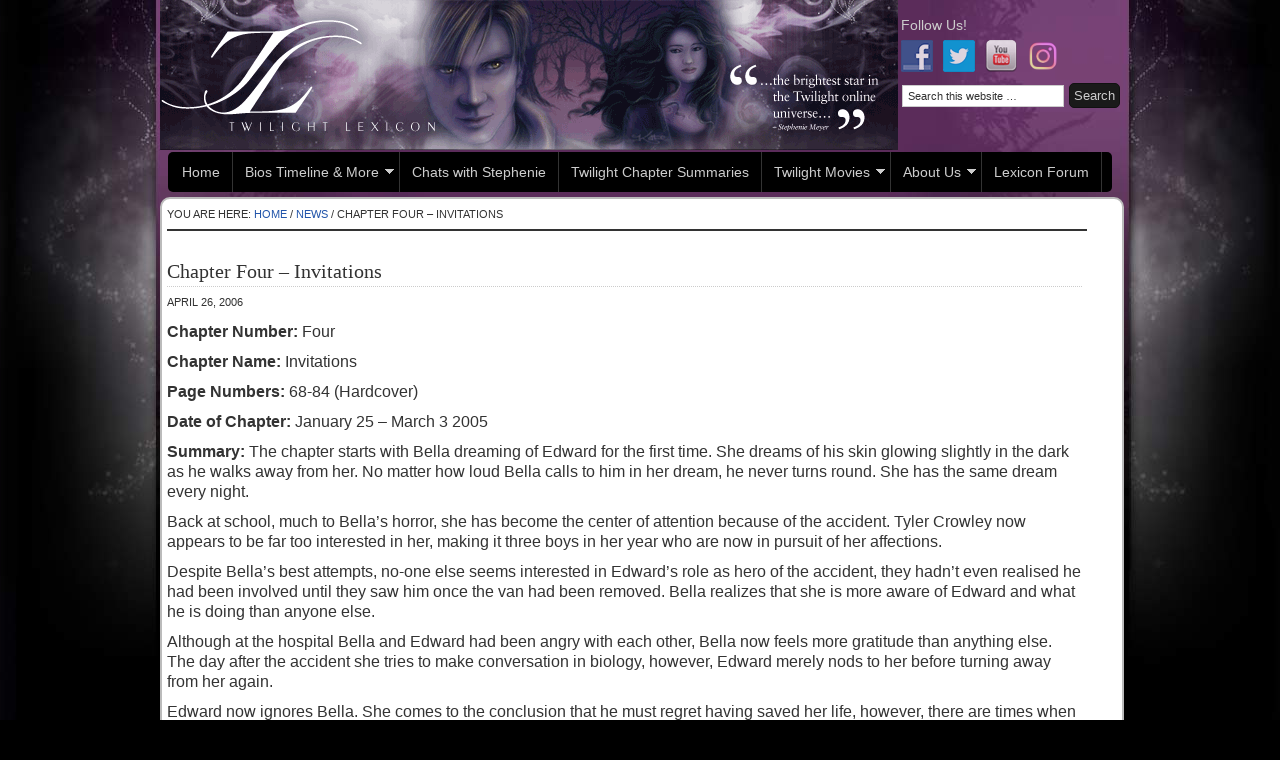

--- FILE ---
content_type: text/html; charset=UTF-8
request_url: https://www.twilightlexicon.com/2006/04/26/chapter-four-invitations/
body_size: 13927
content:
<!DOCTYPE html PUBLIC "-//W3C//DTD XHTML 1.0 Transitional//EN" "http://www.w3.org/TR/xhtml1/DTD/xhtml1-transitional.dtd">
<html xmlns="http://www.w3.org/1999/xhtml" dir="ltr" lang="en-US" xml:lang="en-US">
<head profile="http://gmpg.org/xfn/11">
<meta http-equiv="Content-Type" content="text/html; charset=UTF-8" />
	<title>Chapter Four – Invitations | Twilight Lexicon</title>
	<style>img:is([sizes="auto" i], [sizes^="auto," i]) { contain-intrinsic-size: 3000px 1500px }</style>
	
		<!-- All in One SEO 4.9.3 - aioseo.com -->
	<meta name="description" content="Chapter Number: Four Chapter Name: Invitations Page Numbers: 68-84 (Hardcover) Date of Chapter: January 25 - March 3 2005 Summary: The chapter starts with Bella dreaming of Edward for the first time. She dreams of his skin glowing slightly in the dark as he walks away from her. No matter how loud Bella calls to" />
	<meta name="robots" content="max-image-preview:large" />
	<meta name="author" content="Twilight_News_Updates"/>
	<link rel="canonical" href="https://www.twilightlexicon.com/2006/04/26/chapter-four-invitations/" />
	<meta name="generator" content="All in One SEO (AIOSEO) 4.9.3" />
		<script type="application/ld+json" class="aioseo-schema">
			{"@context":"https:\/\/schema.org","@graph":[{"@type":"Article","@id":"https:\/\/www.twilightlexicon.com\/2006\/04\/26\/chapter-four-invitations\/#article","name":"Chapter Four \u2013 Invitations | Twilight Lexicon","headline":"Chapter Four &#8211; Invitations","author":{"@id":"https:\/\/www.twilightlexicon.com\/author\/jasper\/#author"},"publisher":{"@id":"https:\/\/www.twilightlexicon.com\/#organization"},"datePublished":"2006-04-26T13:31:01-04:00","dateModified":"2007-05-16T15:20:30-04:00","inLanguage":"en-US","commentCount":2,"mainEntityOfPage":{"@id":"https:\/\/www.twilightlexicon.com\/2006\/04\/26\/chapter-four-invitations\/#webpage"},"isPartOf":{"@id":"https:\/\/www.twilightlexicon.com\/2006\/04\/26\/chapter-four-invitations\/#webpage"},"articleSection":"News"},{"@type":"BreadcrumbList","@id":"https:\/\/www.twilightlexicon.com\/2006\/04\/26\/chapter-four-invitations\/#breadcrumblist","itemListElement":[{"@type":"ListItem","@id":"https:\/\/www.twilightlexicon.com#listItem","position":1,"name":"Home","item":"https:\/\/www.twilightlexicon.com","nextItem":{"@type":"ListItem","@id":"https:\/\/www.twilightlexicon.com\/category\/news\/#listItem","name":"News"}},{"@type":"ListItem","@id":"https:\/\/www.twilightlexicon.com\/category\/news\/#listItem","position":2,"name":"News","item":"https:\/\/www.twilightlexicon.com\/category\/news\/","nextItem":{"@type":"ListItem","@id":"https:\/\/www.twilightlexicon.com\/2006\/04\/26\/chapter-four-invitations\/#listItem","name":"Chapter Four &#8211; Invitations"},"previousItem":{"@type":"ListItem","@id":"https:\/\/www.twilightlexicon.com#listItem","name":"Home"}},{"@type":"ListItem","@id":"https:\/\/www.twilightlexicon.com\/2006\/04\/26\/chapter-four-invitations\/#listItem","position":3,"name":"Chapter Four &#8211; Invitations","previousItem":{"@type":"ListItem","@id":"https:\/\/www.twilightlexicon.com\/category\/news\/#listItem","name":"News"}}]},{"@type":"Organization","@id":"https:\/\/www.twilightlexicon.com\/#organization","name":"Twilight Lexicon","description":"A Twilight Saga Fansite","url":"https:\/\/www.twilightlexicon.com\/"},{"@type":"Person","@id":"https:\/\/www.twilightlexicon.com\/author\/jasper\/#author","url":"https:\/\/www.twilightlexicon.com\/author\/jasper\/","name":"Twilight_News_Updates"},{"@type":"WebPage","@id":"https:\/\/www.twilightlexicon.com\/2006\/04\/26\/chapter-four-invitations\/#webpage","url":"https:\/\/www.twilightlexicon.com\/2006\/04\/26\/chapter-four-invitations\/","name":"Chapter Four \u2013 Invitations | Twilight Lexicon","description":"Chapter Number: Four Chapter Name: Invitations Page Numbers: 68-84 (Hardcover) Date of Chapter: January 25 - March 3 2005 Summary: The chapter starts with Bella dreaming of Edward for the first time. She dreams of his skin glowing slightly in the dark as he walks away from her. No matter how loud Bella calls to","inLanguage":"en-US","isPartOf":{"@id":"https:\/\/www.twilightlexicon.com\/#website"},"breadcrumb":{"@id":"https:\/\/www.twilightlexicon.com\/2006\/04\/26\/chapter-four-invitations\/#breadcrumblist"},"author":{"@id":"https:\/\/www.twilightlexicon.com\/author\/jasper\/#author"},"creator":{"@id":"https:\/\/www.twilightlexicon.com\/author\/jasper\/#author"},"datePublished":"2006-04-26T13:31:01-04:00","dateModified":"2007-05-16T15:20:30-04:00"},{"@type":"WebSite","@id":"https:\/\/www.twilightlexicon.com\/#website","url":"https:\/\/www.twilightlexicon.com\/","name":"Twilight Lexicon","description":"A Twilight Saga Fansite","inLanguage":"en-US","publisher":{"@id":"https:\/\/www.twilightlexicon.com\/#organization"}}]}
		</script>
		<!-- All in One SEO -->

<link rel='dns-prefetch' href='//stats.wp.com' />
<link rel='dns-prefetch' href='//v0.wordpress.com' />
<link rel="alternate" type="application/rss+xml" title="Twilight Lexicon &raquo; Feed" href="https://feeds2.feedburner.com/TwilightLexicon" />
<link rel="alternate" type="application/rss+xml" title="Twilight Lexicon &raquo; Comments Feed" href="https://feeds2.feedburner.com/CommentsForTwilightLexicon" />
<script type="text/javascript">
/* <![CDATA[ */
window._wpemojiSettings = {"baseUrl":"https:\/\/s.w.org\/images\/core\/emoji\/16.0.1\/72x72\/","ext":".png","svgUrl":"https:\/\/s.w.org\/images\/core\/emoji\/16.0.1\/svg\/","svgExt":".svg","source":{"concatemoji":"https:\/\/www.twilightlexicon.com\/wp-includes\/js\/wp-emoji-release.min.js?ver=6.8.3"}};
/*! This file is auto-generated */
!function(s,n){var o,i,e;function c(e){try{var t={supportTests:e,timestamp:(new Date).valueOf()};sessionStorage.setItem(o,JSON.stringify(t))}catch(e){}}function p(e,t,n){e.clearRect(0,0,e.canvas.width,e.canvas.height),e.fillText(t,0,0);var t=new Uint32Array(e.getImageData(0,0,e.canvas.width,e.canvas.height).data),a=(e.clearRect(0,0,e.canvas.width,e.canvas.height),e.fillText(n,0,0),new Uint32Array(e.getImageData(0,0,e.canvas.width,e.canvas.height).data));return t.every(function(e,t){return e===a[t]})}function u(e,t){e.clearRect(0,0,e.canvas.width,e.canvas.height),e.fillText(t,0,0);for(var n=e.getImageData(16,16,1,1),a=0;a<n.data.length;a++)if(0!==n.data[a])return!1;return!0}function f(e,t,n,a){switch(t){case"flag":return n(e,"\ud83c\udff3\ufe0f\u200d\u26a7\ufe0f","\ud83c\udff3\ufe0f\u200b\u26a7\ufe0f")?!1:!n(e,"\ud83c\udde8\ud83c\uddf6","\ud83c\udde8\u200b\ud83c\uddf6")&&!n(e,"\ud83c\udff4\udb40\udc67\udb40\udc62\udb40\udc65\udb40\udc6e\udb40\udc67\udb40\udc7f","\ud83c\udff4\u200b\udb40\udc67\u200b\udb40\udc62\u200b\udb40\udc65\u200b\udb40\udc6e\u200b\udb40\udc67\u200b\udb40\udc7f");case"emoji":return!a(e,"\ud83e\udedf")}return!1}function g(e,t,n,a){var r="undefined"!=typeof WorkerGlobalScope&&self instanceof WorkerGlobalScope?new OffscreenCanvas(300,150):s.createElement("canvas"),o=r.getContext("2d",{willReadFrequently:!0}),i=(o.textBaseline="top",o.font="600 32px Arial",{});return e.forEach(function(e){i[e]=t(o,e,n,a)}),i}function t(e){var t=s.createElement("script");t.src=e,t.defer=!0,s.head.appendChild(t)}"undefined"!=typeof Promise&&(o="wpEmojiSettingsSupports",i=["flag","emoji"],n.supports={everything:!0,everythingExceptFlag:!0},e=new Promise(function(e){s.addEventListener("DOMContentLoaded",e,{once:!0})}),new Promise(function(t){var n=function(){try{var e=JSON.parse(sessionStorage.getItem(o));if("object"==typeof e&&"number"==typeof e.timestamp&&(new Date).valueOf()<e.timestamp+604800&&"object"==typeof e.supportTests)return e.supportTests}catch(e){}return null}();if(!n){if("undefined"!=typeof Worker&&"undefined"!=typeof OffscreenCanvas&&"undefined"!=typeof URL&&URL.createObjectURL&&"undefined"!=typeof Blob)try{var e="postMessage("+g.toString()+"("+[JSON.stringify(i),f.toString(),p.toString(),u.toString()].join(",")+"));",a=new Blob([e],{type:"text/javascript"}),r=new Worker(URL.createObjectURL(a),{name:"wpTestEmojiSupports"});return void(r.onmessage=function(e){c(n=e.data),r.terminate(),t(n)})}catch(e){}c(n=g(i,f,p,u))}t(n)}).then(function(e){for(var t in e)n.supports[t]=e[t],n.supports.everything=n.supports.everything&&n.supports[t],"flag"!==t&&(n.supports.everythingExceptFlag=n.supports.everythingExceptFlag&&n.supports[t]);n.supports.everythingExceptFlag=n.supports.everythingExceptFlag&&!n.supports.flag,n.DOMReady=!1,n.readyCallback=function(){n.DOMReady=!0}}).then(function(){return e}).then(function(){var e;n.supports.everything||(n.readyCallback(),(e=n.source||{}).concatemoji?t(e.concatemoji):e.wpemoji&&e.twemoji&&(t(e.twemoji),t(e.wpemoji)))}))}((window,document),window._wpemojiSettings);
/* ]]> */
</script>
<link rel='stylesheet' id='lexicon-2011-child-theme-css' href='https://www.twilightlexicon.com/wp-content/themes/twilex/style.css?ver=1.1' type='text/css' media='all' />
<style id='wp-emoji-styles-inline-css' type='text/css'>

	img.wp-smiley, img.emoji {
		display: inline !important;
		border: none !important;
		box-shadow: none !important;
		height: 1em !important;
		width: 1em !important;
		margin: 0 0.07em !important;
		vertical-align: -0.1em !important;
		background: none !important;
		padding: 0 !important;
	}
</style>
<link rel='stylesheet' id='wp-block-library-css' href='https://www.twilightlexicon.com/wp-includes/css/dist/block-library/style.min.css?ver=6.8.3' type='text/css' media='all' />
<style id='classic-theme-styles-inline-css' type='text/css'>
/*! This file is auto-generated */
.wp-block-button__link{color:#fff;background-color:#32373c;border-radius:9999px;box-shadow:none;text-decoration:none;padding:calc(.667em + 2px) calc(1.333em + 2px);font-size:1.125em}.wp-block-file__button{background:#32373c;color:#fff;text-decoration:none}
</style>
<link rel='stylesheet' id='aioseo/css/src/vue/standalone/blocks/table-of-contents/global.scss-css' href='https://www.twilightlexicon.com/wp-content/plugins/all-in-one-seo-pack/dist/Lite/assets/css/table-of-contents/global.e90f6d47.css?ver=4.9.3' type='text/css' media='all' />
<link rel='stylesheet' id='mediaelement-css' href='https://www.twilightlexicon.com/wp-includes/js/mediaelement/mediaelementplayer-legacy.min.css?ver=4.2.17' type='text/css' media='all' />
<link rel='stylesheet' id='wp-mediaelement-css' href='https://www.twilightlexicon.com/wp-includes/js/mediaelement/wp-mediaelement.min.css?ver=6.8.3' type='text/css' media='all' />
<style id='jetpack-sharing-buttons-style-inline-css' type='text/css'>
.jetpack-sharing-buttons__services-list{display:flex;flex-direction:row;flex-wrap:wrap;gap:0;list-style-type:none;margin:5px;padding:0}.jetpack-sharing-buttons__services-list.has-small-icon-size{font-size:12px}.jetpack-sharing-buttons__services-list.has-normal-icon-size{font-size:16px}.jetpack-sharing-buttons__services-list.has-large-icon-size{font-size:24px}.jetpack-sharing-buttons__services-list.has-huge-icon-size{font-size:36px}@media print{.jetpack-sharing-buttons__services-list{display:none!important}}.editor-styles-wrapper .wp-block-jetpack-sharing-buttons{gap:0;padding-inline-start:0}ul.jetpack-sharing-buttons__services-list.has-background{padding:1.25em 2.375em}
</style>
<style id='global-styles-inline-css' type='text/css'>
:root{--wp--preset--aspect-ratio--square: 1;--wp--preset--aspect-ratio--4-3: 4/3;--wp--preset--aspect-ratio--3-4: 3/4;--wp--preset--aspect-ratio--3-2: 3/2;--wp--preset--aspect-ratio--2-3: 2/3;--wp--preset--aspect-ratio--16-9: 16/9;--wp--preset--aspect-ratio--9-16: 9/16;--wp--preset--color--black: #000000;--wp--preset--color--cyan-bluish-gray: #abb8c3;--wp--preset--color--white: #ffffff;--wp--preset--color--pale-pink: #f78da7;--wp--preset--color--vivid-red: #cf2e2e;--wp--preset--color--luminous-vivid-orange: #ff6900;--wp--preset--color--luminous-vivid-amber: #fcb900;--wp--preset--color--light-green-cyan: #7bdcb5;--wp--preset--color--vivid-green-cyan: #00d084;--wp--preset--color--pale-cyan-blue: #8ed1fc;--wp--preset--color--vivid-cyan-blue: #0693e3;--wp--preset--color--vivid-purple: #9b51e0;--wp--preset--gradient--vivid-cyan-blue-to-vivid-purple: linear-gradient(135deg,rgba(6,147,227,1) 0%,rgb(155,81,224) 100%);--wp--preset--gradient--light-green-cyan-to-vivid-green-cyan: linear-gradient(135deg,rgb(122,220,180) 0%,rgb(0,208,130) 100%);--wp--preset--gradient--luminous-vivid-amber-to-luminous-vivid-orange: linear-gradient(135deg,rgba(252,185,0,1) 0%,rgba(255,105,0,1) 100%);--wp--preset--gradient--luminous-vivid-orange-to-vivid-red: linear-gradient(135deg,rgba(255,105,0,1) 0%,rgb(207,46,46) 100%);--wp--preset--gradient--very-light-gray-to-cyan-bluish-gray: linear-gradient(135deg,rgb(238,238,238) 0%,rgb(169,184,195) 100%);--wp--preset--gradient--cool-to-warm-spectrum: linear-gradient(135deg,rgb(74,234,220) 0%,rgb(151,120,209) 20%,rgb(207,42,186) 40%,rgb(238,44,130) 60%,rgb(251,105,98) 80%,rgb(254,248,76) 100%);--wp--preset--gradient--blush-light-purple: linear-gradient(135deg,rgb(255,206,236) 0%,rgb(152,150,240) 100%);--wp--preset--gradient--blush-bordeaux: linear-gradient(135deg,rgb(254,205,165) 0%,rgb(254,45,45) 50%,rgb(107,0,62) 100%);--wp--preset--gradient--luminous-dusk: linear-gradient(135deg,rgb(255,203,112) 0%,rgb(199,81,192) 50%,rgb(65,88,208) 100%);--wp--preset--gradient--pale-ocean: linear-gradient(135deg,rgb(255,245,203) 0%,rgb(182,227,212) 50%,rgb(51,167,181) 100%);--wp--preset--gradient--electric-grass: linear-gradient(135deg,rgb(202,248,128) 0%,rgb(113,206,126) 100%);--wp--preset--gradient--midnight: linear-gradient(135deg,rgb(2,3,129) 0%,rgb(40,116,252) 100%);--wp--preset--font-size--small: 13px;--wp--preset--font-size--medium: 20px;--wp--preset--font-size--large: 36px;--wp--preset--font-size--x-large: 42px;--wp--preset--spacing--20: 0.44rem;--wp--preset--spacing--30: 0.67rem;--wp--preset--spacing--40: 1rem;--wp--preset--spacing--50: 1.5rem;--wp--preset--spacing--60: 2.25rem;--wp--preset--spacing--70: 3.38rem;--wp--preset--spacing--80: 5.06rem;--wp--preset--shadow--natural: 6px 6px 9px rgba(0, 0, 0, 0.2);--wp--preset--shadow--deep: 12px 12px 50px rgba(0, 0, 0, 0.4);--wp--preset--shadow--sharp: 6px 6px 0px rgba(0, 0, 0, 0.2);--wp--preset--shadow--outlined: 6px 6px 0px -3px rgba(255, 255, 255, 1), 6px 6px rgba(0, 0, 0, 1);--wp--preset--shadow--crisp: 6px 6px 0px rgba(0, 0, 0, 1);}:where(.is-layout-flex){gap: 0.5em;}:where(.is-layout-grid){gap: 0.5em;}body .is-layout-flex{display: flex;}.is-layout-flex{flex-wrap: wrap;align-items: center;}.is-layout-flex > :is(*, div){margin: 0;}body .is-layout-grid{display: grid;}.is-layout-grid > :is(*, div){margin: 0;}:where(.wp-block-columns.is-layout-flex){gap: 2em;}:where(.wp-block-columns.is-layout-grid){gap: 2em;}:where(.wp-block-post-template.is-layout-flex){gap: 1.25em;}:where(.wp-block-post-template.is-layout-grid){gap: 1.25em;}.has-black-color{color: var(--wp--preset--color--black) !important;}.has-cyan-bluish-gray-color{color: var(--wp--preset--color--cyan-bluish-gray) !important;}.has-white-color{color: var(--wp--preset--color--white) !important;}.has-pale-pink-color{color: var(--wp--preset--color--pale-pink) !important;}.has-vivid-red-color{color: var(--wp--preset--color--vivid-red) !important;}.has-luminous-vivid-orange-color{color: var(--wp--preset--color--luminous-vivid-orange) !important;}.has-luminous-vivid-amber-color{color: var(--wp--preset--color--luminous-vivid-amber) !important;}.has-light-green-cyan-color{color: var(--wp--preset--color--light-green-cyan) !important;}.has-vivid-green-cyan-color{color: var(--wp--preset--color--vivid-green-cyan) !important;}.has-pale-cyan-blue-color{color: var(--wp--preset--color--pale-cyan-blue) !important;}.has-vivid-cyan-blue-color{color: var(--wp--preset--color--vivid-cyan-blue) !important;}.has-vivid-purple-color{color: var(--wp--preset--color--vivid-purple) !important;}.has-black-background-color{background-color: var(--wp--preset--color--black) !important;}.has-cyan-bluish-gray-background-color{background-color: var(--wp--preset--color--cyan-bluish-gray) !important;}.has-white-background-color{background-color: var(--wp--preset--color--white) !important;}.has-pale-pink-background-color{background-color: var(--wp--preset--color--pale-pink) !important;}.has-vivid-red-background-color{background-color: var(--wp--preset--color--vivid-red) !important;}.has-luminous-vivid-orange-background-color{background-color: var(--wp--preset--color--luminous-vivid-orange) !important;}.has-luminous-vivid-amber-background-color{background-color: var(--wp--preset--color--luminous-vivid-amber) !important;}.has-light-green-cyan-background-color{background-color: var(--wp--preset--color--light-green-cyan) !important;}.has-vivid-green-cyan-background-color{background-color: var(--wp--preset--color--vivid-green-cyan) !important;}.has-pale-cyan-blue-background-color{background-color: var(--wp--preset--color--pale-cyan-blue) !important;}.has-vivid-cyan-blue-background-color{background-color: var(--wp--preset--color--vivid-cyan-blue) !important;}.has-vivid-purple-background-color{background-color: var(--wp--preset--color--vivid-purple) !important;}.has-black-border-color{border-color: var(--wp--preset--color--black) !important;}.has-cyan-bluish-gray-border-color{border-color: var(--wp--preset--color--cyan-bluish-gray) !important;}.has-white-border-color{border-color: var(--wp--preset--color--white) !important;}.has-pale-pink-border-color{border-color: var(--wp--preset--color--pale-pink) !important;}.has-vivid-red-border-color{border-color: var(--wp--preset--color--vivid-red) !important;}.has-luminous-vivid-orange-border-color{border-color: var(--wp--preset--color--luminous-vivid-orange) !important;}.has-luminous-vivid-amber-border-color{border-color: var(--wp--preset--color--luminous-vivid-amber) !important;}.has-light-green-cyan-border-color{border-color: var(--wp--preset--color--light-green-cyan) !important;}.has-vivid-green-cyan-border-color{border-color: var(--wp--preset--color--vivid-green-cyan) !important;}.has-pale-cyan-blue-border-color{border-color: var(--wp--preset--color--pale-cyan-blue) !important;}.has-vivid-cyan-blue-border-color{border-color: var(--wp--preset--color--vivid-cyan-blue) !important;}.has-vivid-purple-border-color{border-color: var(--wp--preset--color--vivid-purple) !important;}.has-vivid-cyan-blue-to-vivid-purple-gradient-background{background: var(--wp--preset--gradient--vivid-cyan-blue-to-vivid-purple) !important;}.has-light-green-cyan-to-vivid-green-cyan-gradient-background{background: var(--wp--preset--gradient--light-green-cyan-to-vivid-green-cyan) !important;}.has-luminous-vivid-amber-to-luminous-vivid-orange-gradient-background{background: var(--wp--preset--gradient--luminous-vivid-amber-to-luminous-vivid-orange) !important;}.has-luminous-vivid-orange-to-vivid-red-gradient-background{background: var(--wp--preset--gradient--luminous-vivid-orange-to-vivid-red) !important;}.has-very-light-gray-to-cyan-bluish-gray-gradient-background{background: var(--wp--preset--gradient--very-light-gray-to-cyan-bluish-gray) !important;}.has-cool-to-warm-spectrum-gradient-background{background: var(--wp--preset--gradient--cool-to-warm-spectrum) !important;}.has-blush-light-purple-gradient-background{background: var(--wp--preset--gradient--blush-light-purple) !important;}.has-blush-bordeaux-gradient-background{background: var(--wp--preset--gradient--blush-bordeaux) !important;}.has-luminous-dusk-gradient-background{background: var(--wp--preset--gradient--luminous-dusk) !important;}.has-pale-ocean-gradient-background{background: var(--wp--preset--gradient--pale-ocean) !important;}.has-electric-grass-gradient-background{background: var(--wp--preset--gradient--electric-grass) !important;}.has-midnight-gradient-background{background: var(--wp--preset--gradient--midnight) !important;}.has-small-font-size{font-size: var(--wp--preset--font-size--small) !important;}.has-medium-font-size{font-size: var(--wp--preset--font-size--medium) !important;}.has-large-font-size{font-size: var(--wp--preset--font-size--large) !important;}.has-x-large-font-size{font-size: var(--wp--preset--font-size--x-large) !important;}
:where(.wp-block-post-template.is-layout-flex){gap: 1.25em;}:where(.wp-block-post-template.is-layout-grid){gap: 1.25em;}
:where(.wp-block-columns.is-layout-flex){gap: 2em;}:where(.wp-block-columns.is-layout-grid){gap: 2em;}
:root :where(.wp-block-pullquote){font-size: 1.5em;line-height: 1.6;}
</style>
<link rel='stylesheet' id='social-widget-css' href='https://www.twilightlexicon.com/wp-content/plugins/social-media-widget/social_widget.css?ver=6.8.3' type='text/css' media='all' />
<link rel='stylesheet' id='sharedaddy-css' href='https://www.twilightlexicon.com/wp-content/plugins/jetpack/modules/sharedaddy/sharing.css?ver=15.4' type='text/css' media='all' />
<link rel='stylesheet' id='social-logos-css' href='https://www.twilightlexicon.com/wp-content/plugins/jetpack/_inc/social-logos/social-logos.min.css?ver=15.4' type='text/css' media='all' />
<script type="text/javascript" src="https://www.twilightlexicon.com/wp-includes/js/jquery/jquery.min.js?ver=3.7.1" id="jquery-core-js"></script>
<script type="text/javascript" src="https://www.twilightlexicon.com/wp-includes/js/jquery/jquery-migrate.min.js?ver=3.4.1" id="jquery-migrate-js"></script>
<!--[if lt IE 9]>
<script type="text/javascript" src="https://www.twilightlexicon.com/wp-content/themes/genesis/lib/js/html5shiv.min.js?ver=3.7.3" id="html5shiv-js"></script>
<![endif]-->
<link rel="https://api.w.org/" href="https://www.twilightlexicon.com/wp-json/" /><link rel="alternate" title="JSON" type="application/json" href="https://www.twilightlexicon.com/wp-json/wp/v2/posts/93" /><link rel="EditURI" type="application/rsd+xml" title="RSD" href="https://www.twilightlexicon.com/xmlrpc.php?rsd" />
<meta name="generator" content="WordPress 6.8.3" />
<link rel='shortlink' href='https://wp.me/pZlGB-1v' />
<link rel="alternate" title="oEmbed (JSON)" type="application/json+oembed" href="https://www.twilightlexicon.com/wp-json/oembed/1.0/embed?url=https%3A%2F%2Fwww.twilightlexicon.com%2F2006%2F04%2F26%2Fchapter-four-invitations%2F" />
<link rel="alternate" title="oEmbed (XML)" type="text/xml+oembed" href="https://www.twilightlexicon.com/wp-json/oembed/1.0/embed?url=https%3A%2F%2Fwww.twilightlexicon.com%2F2006%2F04%2F26%2Fchapter-four-invitations%2F&#038;format=xml" />

		<!-- GA Google Analytics @ https://m0n.co/ga -->
		<script async src="https://www.googletagmanager.com/gtag/js?id=G-LMP2601GCX"></script>
		<script>
			window.dataLayer = window.dataLayer || [];
			function gtag(){dataLayer.push(arguments);}
			gtag('js', new Date());
			gtag('config', 'UA-7813474-1');
			gtag('config', 'G-LMP2601GCX');
		</script>

		<style>img#wpstats{display:none}</style>
		<style data-context="foundation-flickity-css">/*! Flickity v2.0.2
http://flickity.metafizzy.co
---------------------------------------------- */.flickity-enabled{position:relative}.flickity-enabled:focus{outline:0}.flickity-viewport{overflow:hidden;position:relative;height:100%}.flickity-slider{position:absolute;width:100%;height:100%}.flickity-enabled.is-draggable{-webkit-tap-highlight-color:transparent;tap-highlight-color:transparent;-webkit-user-select:none;-moz-user-select:none;-ms-user-select:none;user-select:none}.flickity-enabled.is-draggable .flickity-viewport{cursor:move;cursor:-webkit-grab;cursor:grab}.flickity-enabled.is-draggable .flickity-viewport.is-pointer-down{cursor:-webkit-grabbing;cursor:grabbing}.flickity-prev-next-button{position:absolute;top:50%;width:44px;height:44px;border:none;border-radius:50%;background:#fff;background:hsla(0,0%,100%,.75);cursor:pointer;-webkit-transform:translateY(-50%);transform:translateY(-50%)}.flickity-prev-next-button:hover{background:#fff}.flickity-prev-next-button:focus{outline:0;box-shadow:0 0 0 5px #09f}.flickity-prev-next-button:active{opacity:.6}.flickity-prev-next-button.previous{left:10px}.flickity-prev-next-button.next{right:10px}.flickity-rtl .flickity-prev-next-button.previous{left:auto;right:10px}.flickity-rtl .flickity-prev-next-button.next{right:auto;left:10px}.flickity-prev-next-button:disabled{opacity:.3;cursor:auto}.flickity-prev-next-button svg{position:absolute;left:20%;top:20%;width:60%;height:60%}.flickity-prev-next-button .arrow{fill:#333}.flickity-page-dots{position:absolute;width:100%;bottom:-25px;padding:0;margin:0;list-style:none;text-align:center;line-height:1}.flickity-rtl .flickity-page-dots{direction:rtl}.flickity-page-dots .dot{display:inline-block;width:10px;height:10px;margin:0 8px;background:#333;border-radius:50%;opacity:.25;cursor:pointer}.flickity-page-dots .dot.is-selected{opacity:1}</style><style data-context="foundation-slideout-css">.slideout-menu{position:fixed;left:0;top:0;bottom:0;right:auto;z-index:0;width:256px;overflow-y:auto;-webkit-overflow-scrolling:touch;display:none}.slideout-menu.pushit-right{left:auto;right:0}.slideout-panel{position:relative;z-index:1;will-change:transform}.slideout-open,.slideout-open .slideout-panel,.slideout-open body{overflow:hidden}.slideout-open .slideout-menu{display:block}.pushit{display:none}</style><link rel="icon" href="https://www.twilightlexicon.com/wp-content/themes/twilex/images/favicon.ico" />
<meta name="verify-v1" content="io+FbSLJz/TGPnGxK4J/7Ggv8nptIXONeJLzjbTHSQ0=" />
<style>.ios7.web-app-mode.has-fixed header{ background-color: rgba(3,122,221,.88);}</style>		<style type="text/css" id="wp-custom-css">
			/*
You can add your own CSS here.

Click the help icon above to learn more.
*/

#header .searchform {
    float: right;
    padding: 5px 0; 
}
#wrap {
	max-width: 960px;
}
/*
#homepage {
    width: 920px;
    float: left;
    margin: 0;
    padding: 0;
}
#content h2 {
    font-size: 20px;
}
body {
font-size: 16px;
}
*/		</style>
		</head>
<body class="wp-singular post-template-default single single-post postid-93 single-format-standard wp-theme-genesis wp-child-theme-twilex header-image full-width-content"><div id="wrap"><div id="header"><div class="wrap"><div id="title-area"><p id="title"><a href="https://www.twilightlexicon.com/">Twilight Lexicon</a></p><p id="description">A Twilight Saga Fansite</p></div><div class="widget-area header-widget-area"><div id="social-widget-2" class="widget Social_Widget"><div class="widget-wrap"><h4 class="widget-title widgettitle">Follow Us!</h4>
<div class="socialmedia-buttons smw_left"><a href="https://www.facebook.com/TwilightLex/" rel="nofollow" target="_blank"><img width="32" height="32" src="https://www.twilightlexicon.com/wp-content/plugins/social-media-widget/images/default/32/facebook.png" 
				alt="Follow Us on Facebook" 
				title="Follow Us on Facebook" style="opacity: 0.8; -moz-opacity: 0.8;" class="fade" /></a><a href="https://twitter.com/TwilightLexicon" rel="nofollow" target="_blank"><img width="32" height="32" src="https://www.twilightlexicon.com/wp-content/plugins/social-media-widget/images/default/32/twitter.png" 
				alt="Follow Us on Twitter" 
				title="Follow Us on Twitter" style="opacity: 0.8; -moz-opacity: 0.8;" class="fade" /></a><a href="https://www.youtube.com/user/twilightlexicon" rel="nofollow" target="_blank"><img width="32" height="32" src="https://www.twilightlexicon.com/wp-content/plugins/social-media-widget/images/default/32/youtube.png" 
				alt="Follow Us on YouTube" 
				title="Follow Us on YouTube" style="opacity: 0.8; -moz-opacity: 0.8;" class="fade" /></a><a href="https://www.instagram.com/twilight_lexicon/" rel="nofollow" target="_blank"><img width="32" height="32" src="https://www.twilightlexicon.com/wp-content/repsaj/2020/08/FAVPNG_instagram-icon-social-media-icon_gkJ7TkQW.png" 
				alt="Follow Us on instagram" 
				title="Follow Us on instagram" style="opacity: 0.8; -moz-opacity: 0.8;" class="fade" /></a></div></div></div>
<div id="search-6" class="widget widget_search"><div class="widget-wrap"><form method="get" class="searchform search-form" action="https://www.twilightlexicon.com/" role="search" ><input type="text" value="Search this website &#x02026;" name="s" class="s search-input" onfocus="if ('Search this website &#x2026;' === this.value) {this.value = '';}" onblur="if ('' === this.value) {this.value = 'Search this website &#x2026;';}" /><input type="submit" class="searchsubmit search-submit" value="Search" /></form></div></div>
</div></div></div><div id="nav"><div class="wrap"><ul id="menu-mainmenu" class="menu genesis-nav-menu menu-primary js-superfish"><li id="menu-item-27365" class="menu-item menu-item-type-custom menu-item-object-custom menu-item-27365"><a href="/">Home</a></li>
<li id="menu-item-27294" class="menu-item menu-item-type-post_type menu-item-object-page menu-item-has-children menu-item-27294"><a href="https://www.twilightlexicon.com/the-lexicon/">Bios Timeline &#038; More</a>
<ul class="sub-menu">
	<li id="menu-item-27301" class="menu-item menu-item-type-post_type menu-item-object-page menu-item-27301"><a href="https://www.twilightlexicon.com/the-lexicon/character-bios/">Character Bios</a></li>
	<li id="menu-item-27503" class="menu-item menu-item-type-custom menu-item-object-custom menu-item-27503"><a href="/the-lexicon/timeline/">Timeline</a></li>
	<li id="menu-item-27304" class="menu-item menu-item-type-post_type menu-item-object-page menu-item-27304"><a href="https://www.twilightlexicon.com/the-lexicon/places/">Places</a></li>
	<li id="menu-item-27297" class="menu-item menu-item-type-post_type menu-item-object-page menu-item-27297"><a href="https://www.twilightlexicon.com/the-lexicon/cars/">Cars</a></li>
	<li id="menu-item-27298" class="menu-item menu-item-type-post_type menu-item-object-page menu-item-27298"><a href="https://www.twilightlexicon.com/the-lexicon/clothing/">Clothing</a></li>
	<li id="menu-item-27305" class="menu-item menu-item-type-post_type menu-item-object-page menu-item-27305"><a href="https://www.twilightlexicon.com/the-lexicon/vampire-mythology/">Vampire Mythology</a></li>
	<li id="menu-item-27306" class="menu-item menu-item-type-post_type menu-item-object-page menu-item-27306"><a href="https://www.twilightlexicon.com/the-lexicon/werewolf-mythology/">Werewolf Mythology</a></li>
</ul>
</li>
<li id="menu-item-27295" class="menu-item menu-item-type-post_type menu-item-object-page menu-item-27295"><a href="https://www.twilightlexicon.com/the-lexicon/personal-correspondence/">Chats with Stephenie</a></li>
<li id="menu-item-27308" class="menu-item menu-item-type-post_type menu-item-object-page menu-item-27308"><a href="https://www.twilightlexicon.com/the-lexicon/chapter-discussion/">Twilight Chapter Summaries</a></li>
<li id="menu-item-27325" class="menu-item menu-item-type-post_type menu-item-object-page menu-item-has-children menu-item-27325"><a href="https://www.twilightlexicon.com/the-twilight-saga-on-film/">Twilight Movies</a>
<ul class="sub-menu">
	<li id="menu-item-27327" class="menu-item menu-item-type-post_type menu-item-object-page menu-item-27327"><a href="https://www.twilightlexicon.com/the-twilight-saga-on-film/">The Movies: Dates, Interviews, Red Carpet Coverage</a></li>
	<li id="menu-item-27328" class="menu-item menu-item-type-post_type menu-item-object-page menu-item-27328"><a href="https://www.twilightlexicon.com/the-twilight-saga-on-film/costumes-and-props/">Costumes and Props</a></li>
	<li id="menu-item-27329" class="menu-item menu-item-type-post_type menu-item-object-page menu-item-27329"><a href="https://www.twilightlexicon.com/the-twilight-saga-on-film/movie-links/">Movie News Links</a></li>
</ul>
</li>
<li id="menu-item-27341" class="menu-item menu-item-type-post_type menu-item-object-page menu-item-has-children menu-item-27341"><a href="https://www.twilightlexicon.com/about-us/">About Us</a>
<ul class="sub-menu">
	<li id="menu-item-27331" class="menu-item menu-item-type-post_type menu-item-object-page menu-item-27331"><a href="https://www.twilightlexicon.com/contact/">Contact Us</a></li>
	<li id="menu-item-27336" class="menu-item menu-item-type-post_type menu-item-object-page menu-item-27336"><a href="https://www.twilightlexicon.com/administration/faqs/">Site History &#038; FAQ</a></li>
	<li id="menu-item-27337" class="menu-item menu-item-type-post_type menu-item-object-page menu-item-27337"><a href="https://www.twilightlexicon.com/administration/about/">Staff</a></li>
	<li id="menu-item-27334" class="menu-item menu-item-type-post_type menu-item-object-page menu-item-27334"><a href="https://www.twilightlexicon.com/administration/">Site Info</a></li>
	<li id="menu-item-27349" class="menu-item menu-item-type-post_type menu-item-object-page menu-item-has-children menu-item-27349"><a href="https://www.twilightlexicon.com/twilight-links/">Twilight Links</a>
	<ul class="sub-menu">
		<li id="menu-item-28783" class="menu-item menu-item-type-custom menu-item-object-custom menu-item-28783"><a href="/administration/links/">Linking to Us</a></li>
	</ul>
</li>
	<li id="menu-item-27335" class="menu-item menu-item-type-post_type menu-item-object-page menu-item-27335"><a href="https://www.twilightlexicon.com/administration/privacy-policy/">Privacy Policy</a></li>
</ul>
</li>
<li id="menu-item-38602" class="menu-item menu-item-type-custom menu-item-object-custom menu-item-38602"><a href="https://forum.twilightlexicon.com/">Lexicon Forum</a></li>
</ul></div></div><div id="inner"><div id="content-sidebar-wrap"><div id="content" class="hfeed"><div class="breadcrumb">You are here: <a href="https://www.twilightlexicon.com/"><span class="breadcrumb-link-text-wrap" itemprop="name">Home</span></a> <span aria-label="breadcrumb separator">/</span> <a href="https://www.twilightlexicon.com/category/news/"><span class="breadcrumb-link-text-wrap" itemprop="name">News</span></a> <span aria-label="breadcrumb separator">/</span> Chapter Four &#8211; Invitations</div><div class="post-93 post type-post status-publish format-standard hentry category-news entry"><h1 class="entry-title">Chapter Four &#8211; Invitations</h1>
<div class="post-info"><span class="date published time" title="2006-04-26T13:31:01-04:00">April 26, 2006</span>    </div><div class="entry-content"><p><strong>Chapter Number:</strong> Four</p>
<p><strong>Chapter Name:</strong> Invitations</p>
<p><strong>Page Numbers:</strong> 68-84 (Hardcover)</p>
<p><strong>Date of Chapter:</strong> January 25 &#8211; March 3 2005</p>
<p><strong>Summary:</strong> The chapter starts with Bella dreaming of Edward for the first time. She dreams of his skin glowing slightly in the dark as he walks away from her. No matter how loud Bella calls to him in her dream, he never turns round. She has the same dream every night. </p>
<p>Back at school, much to Bella&rsquo;s horror, she has become the center of attention because of the accident. Tyler Crowley now appears to be far too interested in her, making it three boys in her year who are now in pursuit of her affections.</p>
<p>Despite Bella&rsquo;s best attempts, no-one else seems interested in Edward&rsquo;s role as hero of the accident, they hadn&rsquo;t even realised he had been involved until they saw him once the van had been removed. Bella realizes that she is more aware of Edward and what he is doing than anyone else.</p>
<p>Although at the hospital Bella and Edward had been angry with each other, Bella now feels more gratitude than anything else. The day after the accident she tries to make conversation in biology, however, Edward merely nods to her before turning away from her again.</p>
<p>Edward now ignores Bella. She comes to the conclusion that he must regret having saved her life, however, there are times when she wonders whether he is as oblivious to her as he makes out as there are occasions when his fists tense up again when she sits next to him, suggesting he his aware of her.</p>
<p>This silence makes Bella miserable. She continues to watch Edward from a distance, noticing his eyes growing darker again, however, in lessons when they are in closer contact she behaves as though he does not exist.</p>
<p>Bella is unable to disguise how miserable she is feeling, prompting her mother to call concerned about the tone of Bella&rsquo;s emails.</p>
<p>As the silence between Bella and Edward continues, Mike becomes more confident, pleased that there does not seem to be any friendship between them. He starts sitting on Bella&rsquo;s desk before biology and talking to her more again.</p>
<p>On the first Tuesday in March, Jessica calls Bella to ask her permission to invite Mike to the girls&rsquo; choice dance. Jessica seems to think that Bella would be intending to ask Mike herself, however, Bella has no intentions of doing this as she is not interested in Mike in this way and is not a dancer &#8211; due to her clumsy nature.</p>
<p>The reluctant way Jessica tries to persuade Bella to go to the dance leads Bella to suspect that Jessica prefers Bella&rsquo;s popularity rather than her actual company. Bella sees this popularity as &lsquo;inexplicable&rsquo;; she has no idea why she is so popular in this school.</p>
<p>Jessica asks Mike to the dance but he tells her he has to think about it. He discusses this with Bella, hoping she was going to ask him but she tells him to say yes to Jessica. Mike thinks Bella has asked Edward as he looks in Edward&rsquo;s direction when he asks Bella if she has asked anyone else. Bella comes up with an excuse to get her out of attending the dance and explains that she will be in Seattle. </p>
<p>While Mike and Bella are discussing the dance, Bella notices that Edward appears to be listening as his head tilts in their direction when Mike asked her if she had asked anyone else. After Mike leaves her table, Bella finds Edward staring at her so intensely she fails to hear the teacher asking a question. The moment is only broken when Edward, somewhat reluctantly, turns away to answer Mr. Banner&rsquo;s question.</p>
<p>At the end of the lesson, Edward speaks to Bella for the first time in a long time. While he apologises for not speaking to her, Edward also confuses Bella with his rather cryptic comments about how it would be best if they were not friends. Bella gets annoyed, accusing Edward of regretting having saved her life. This in turn angers Edward and the conversation ends with Bella trying to storm out of the room, unfortunately she stumbles and drops her books; Edward is quickly there, picking up the books and handing them to her.</p>
<p>Bella&rsquo;s next lesson was Gym, which Bella dreaded as they were playing basketball. She played worse than usual, distracted by thoughts of Edward, Bella falls over repeatedly, sometimes taking others with her.</p>
<p>On escaping Gym, Bella heads for her truck. Eric was waiting for her there and he asks her to the dance, surprising Bella. Bella turns him down, using the Seattle excuse again. Eric suggests that they could go to another dance together and Bella thoughtlessly agrees with him before regretting giving him any encouragement.</p>
<p>As Eric leaves her, Bella is irritated to hear Edward chuckle as he walks past her to his car. As she pulls out in her truck Edward cuts her off with his car, stopping to wait for his family and preventing Bella from going anywhere.</p>
<p>While waiting for Edward to move, a queue forms behind Bella. Tyler uses the delay to get out of his car to talk to her. Like Eric and Mike before him, he wants Bella to go to the dance with him. Having heard that she had turned down Eric and Mike, Tyler feels confident of success, not believing Bella&rsquo;s Seattle excuse. She lets him down as firmly as possible, irritated by his confidence and presumptions of her motives. He too presumes there is still the prom for them to go to together.</p>
<p>As Tyler returns to his car, Bella notices Edward watching her in his mirror. He is laughing as if he had just heard her conversation.</p>
<p>Back home, Jessica rings to tell Bella that Mike has agreed to go to the dance with her. Demonstrating concern for the happiness of others, Bella suggests partners for both Eric and Tyler.</p>
<p>Bella is still preoccupied by Edward and his strange behaviour. Coming to the conclusion that he is aware she feels more strongly about him than he can about her, Bella decides to leave him alone, believing herself strong enough to carry her decision through.</p>
<p>Before going to bed that night, Bella tells Charlie of her plans to go to Seattle the night of the Dance. He worries that she will get lost in the big city and suggests that he goes with her to prevent her being alone, however, Bella puts him off by saying she will be in dressing rooms all day.</p>
<p>The following day at school, Bella parks as far away from Edward as she can to try to stick to her resolve. She is prevented from carrying out her decision by the sudden appearance of Edward when she drops her keys. He explains that he had caused the traffic jam the previous day deliberately so that Tyler could ask Bella to the dance. This winds Bella up, almost irrationally, as she feels he is deliberately irritating her.</p>
<p>Edward continues to shock Bella by asking her to go to Seattle with him on the day of the dance. Bella is confused, being under the impression he did not want to be her friend. Edward explains that he does want to be her friend he just does not think it is a good idea.</p>
<p>Looking at Edward, Bella finds it difficult to concentrate and has to answer him with a nod. Before heading to lessons, Edward warns Bella to stay away from him.</p>
<p><strong>Characters involved:</strong> <a href="https://www.twilightlexicon.com/2006/03/10/25/">Bella Swan</a>, <a href="https://www.twilightlexicon.com/2006/03/10/cullen-edward/">Edward Cullen</a>, <a href="https://www.twilightlexicon.com/2006/03/11/crowley-tyler/">Tyler Crowley</a>, <a href="https://www.twilightlexicon.com/2006/03/11/newton-mike/">Mike Newton</a>, <a href="https://www.twilightlexicon.com/2006/03/11/stanley-jessica/">Jessica Stanley</a>, <a href="https://www.twilightlexicon.com/2006/03/11/yorkie-eric/">Eric Yorkie</a>, <a href="https://www.twilightlexicon.com/2006/03/10/swan-charlie/">Charlie Swan</a>, Mr. Banner</p>
<p><strong>Characters Mentioned:</strong> <a href="https://www.twilightlexicon.com/2006/04/18/webber-angela/">Angela Weber</a>, <a href="https://www.twilightlexicon.com/2006/04/18/mallory-lauren/">Lauren Mallory</a>, <a href="https://www.twilightlexicon.com/2006/03/10/cullen-carlisle/">Carlisle Cullen</a>, <a href="https://www.twilightlexicon.com/2006/03/10/cullen-alice/">Alice Cullen</a>, <a href="https://www.twilightlexicon.com/2006/03/10/cullen-esme/">Esme Cullen</a>, <a href="https://www.twilightlexicon.com/2006/03/10/cullen-emmett/">Emmett Cullen</a>, <a href="https://www.twilightlexicon.com/2006/03/10/20/">Jasper Hale</a>, <a href="https://www.twilightlexicon.com/2006/03/10/hale-rosalie/">Rosalie Hale</a></p>
<p><strong>Places visited:</strong> <a href="https://www.twilightlexicon.com/2006/10/01/forks-high-school/">Forks High School</a>, <a href="https://www.twilightlexicon.com/2006/04/18/charlies-house/">The Swan residence</a></p>
<p><strong>Memorable quotes:<br /></strong>His golden eyes grew perceptibly darker day by day. <br />~ Bella observing Edward.</p>
<p>It was easier to talk to him coherently that way.&nbsp;<br />~ &nbsp;Bella explaining why she felt the need to keep her eyes closed when speaking to Edward.</p>
<p>&quot;Appear out of thin air.&quot;&nbsp; <br />~ Bella describing how quickly Edward seems to appear by her side.</p>
<p>&quot;It would be more&hellip;<em>prudent</em> for you not to be my friend.&quot; <br />~ Edward advising Bella on their relationship.</p>
<p><strong>Important Information Learned:</strong> <br />Edward reacts to a conversation he couldn&rsquo;t possibly have heard as if he <em>had</em> heard it.</p>
<p>When looking into Edward&rsquo;s eyes, Bella gets completely tongue-tied.</p>
<p>Edward thinks that it is dangerous for Bella to be friends with him.</p>
<div class="sharedaddy sd-sharing-enabled"><div class="robots-nocontent sd-block sd-social sd-social-icon-text sd-sharing"><h3 class="sd-title">Share this:</h3><div class="sd-content"><ul><li class="share-facebook"><a rel="nofollow noopener noreferrer"
				data-shared="sharing-facebook-93"
				class="share-facebook sd-button share-icon"
				href="https://www.twilightlexicon.com/2006/04/26/chapter-four-invitations/?share=facebook"
				target="_blank"
				aria-labelledby="sharing-facebook-93"
				>
				<span id="sharing-facebook-93" hidden>Click to share on Facebook (Opens in new window)</span>
				<span>Facebook</span>
			</a></li><li class="share-twitter"><a rel="nofollow noopener noreferrer"
				data-shared="sharing-twitter-93"
				class="share-twitter sd-button share-icon"
				href="https://www.twilightlexicon.com/2006/04/26/chapter-four-invitations/?share=twitter"
				target="_blank"
				aria-labelledby="sharing-twitter-93"
				>
				<span id="sharing-twitter-93" hidden>Click to share on X (Opens in new window)</span>
				<span>X</span>
			</a></li><li class="share-pinterest"><a rel="nofollow noopener noreferrer"
				data-shared="sharing-pinterest-93"
				class="share-pinterest sd-button share-icon"
				href="https://www.twilightlexicon.com/2006/04/26/chapter-four-invitations/?share=pinterest"
				target="_blank"
				aria-labelledby="sharing-pinterest-93"
				>
				<span id="sharing-pinterest-93" hidden>Click to share on Pinterest (Opens in new window)</span>
				<span>Pinterest</span>
			</a></li><li><a href="#" class="sharing-anchor sd-button share-more"><span>More</span></a></li><li class="share-end"></li></ul><div class="sharing-hidden"><div class="inner" style="display: none;"><ul><li class="share-email"><a rel="nofollow noopener noreferrer" data-shared="sharing-email-93" class="share-email sd-button share-icon" href="/cdn-cgi/l/email-protection#[base64]" target="_blank" aria-labelledby="sharing-email-93" data-email-share-error-title="Do you have email set up?" data-email-share-error-text="If you&#039;re having problems sharing via email, you might not have email set up for your browser. You may need to create a new email yourself." data-email-share-nonce="4ebb064b6b" data-email-share-track-url="https://www.twilightlexicon.com/2006/04/26/chapter-four-invitations/?share=email">
				<span id="sharing-email-93" hidden>Click to email a link to a friend (Opens in new window)</span>
				<span>Email</span>
			</a></li><li class="share-print"><a rel="nofollow noopener noreferrer"
				data-shared="sharing-print-93"
				class="share-print sd-button share-icon"
				href="https://www.twilightlexicon.com/2006/04/26/chapter-four-invitations/#print?share=print"
				target="_blank"
				aria-labelledby="sharing-print-93"
				>
				<span id="sharing-print-93" hidden>Click to print (Opens in new window)</span>
				<span>Print</span>
			</a></li><li class="share-end"></li></ul></div></div></div></div></div></div><div class="post-meta"><span class="categories">Filed Under: <a href="https://www.twilightlexicon.com/category/news/" rel="category tag">News</a></span> </div></div></div></div></div><div id="footer" class="footer"><div class="wrap"><div class="gototop"><p><a href="#wrap" rel="nofollow">Return to top of page</a></p></div><div class="creds"><p>Copyright &#x000A9;&nbsp;2026 Twilight Lexicon · Design by JBG · <a href="https://wordpress.org/">WordPress</a> · <a href="https://www.twilightlexicon.com/wp-login.php">Log in</a></p></div></div></div></div><script data-cfasync="false" src="/cdn-cgi/scripts/5c5dd728/cloudflare-static/email-decode.min.js"></script><script type="speculationrules">
{"prefetch":[{"source":"document","where":{"and":[{"href_matches":"\/*"},{"not":{"href_matches":["\/wp-*.php","\/wp-admin\/*","\/wp-content\/repsaj\/*","\/wp-content\/*","\/wp-content\/plugins\/*","\/wp-content\/themes\/twilex\/*","\/wp-content\/themes\/genesis\/*","\/*\\?(.+)"]}},{"not":{"selector_matches":"a[rel~=\"nofollow\"]"}},{"not":{"selector_matches":".no-prefetch, .no-prefetch a"}}]},"eagerness":"conservative"}]}
</script>
<!-- Powered by WPtouch: 4.3.62 -->
	<script type="text/javascript">
		window.WPCOM_sharing_counts = {"https://www.twilightlexicon.com/2006/04/26/chapter-four-invitations/":93};
	</script>
						<script type="text/javascript" src="https://www.twilightlexicon.com/wp-includes/js/hoverIntent.min.js?ver=1.10.2" id="hoverIntent-js"></script>
<script type="text/javascript" src="https://www.twilightlexicon.com/wp-content/themes/genesis/lib/js/menu/superfish.min.js?ver=1.7.10" id="superfish-js"></script>
<script type="text/javascript" src="https://www.twilightlexicon.com/wp-content/themes/genesis/lib/js/menu/superfish.args.min.js?ver=2.10.1" id="superfish-args-js"></script>
<script type="text/javascript" src="https://www.twilightlexicon.com/wp-content/themes/genesis/lib/js/menu/superfish.compat.min.js?ver=2.10.1" id="superfish-compat-js"></script>
<script type="text/javascript" id="jetpack-stats-js-before">
/* <![CDATA[ */
_stq = window._stq || [];
_stq.push([ "view", {"v":"ext","blog":"14621373","post":"93","tz":"-5","srv":"www.twilightlexicon.com","j":"1:15.4"} ]);
_stq.push([ "clickTrackerInit", "14621373", "93" ]);
/* ]]> */
</script>
<script type="text/javascript" src="https://stats.wp.com/e-202603.js" id="jetpack-stats-js" defer="defer" data-wp-strategy="defer"></script>
<script type="text/javascript" id="sharing-js-js-extra">
/* <![CDATA[ */
var sharing_js_options = {"lang":"en","counts":"1","is_stats_active":"1"};
/* ]]> */
</script>
<script type="text/javascript" src="https://www.twilightlexicon.com/wp-content/plugins/jetpack/_inc/build/sharedaddy/sharing.min.js?ver=15.4" id="sharing-js-js"></script>
<script type="text/javascript" id="sharing-js-js-after">
/* <![CDATA[ */
var windowOpen;
			( function () {
				function matches( el, sel ) {
					return !! (
						el.matches && el.matches( sel ) ||
						el.msMatchesSelector && el.msMatchesSelector( sel )
					);
				}

				document.body.addEventListener( 'click', function ( event ) {
					if ( ! event.target ) {
						return;
					}

					var el;
					if ( matches( event.target, 'a.share-facebook' ) ) {
						el = event.target;
					} else if ( event.target.parentNode && matches( event.target.parentNode, 'a.share-facebook' ) ) {
						el = event.target.parentNode;
					}

					if ( el ) {
						event.preventDefault();

						// If there's another sharing window open, close it.
						if ( typeof windowOpen !== 'undefined' ) {
							windowOpen.close();
						}
						windowOpen = window.open( el.getAttribute( 'href' ), 'wpcomfacebook', 'menubar=1,resizable=1,width=600,height=400' );
						return false;
					}
				} );
			} )();
var windowOpen;
			( function () {
				function matches( el, sel ) {
					return !! (
						el.matches && el.matches( sel ) ||
						el.msMatchesSelector && el.msMatchesSelector( sel )
					);
				}

				document.body.addEventListener( 'click', function ( event ) {
					if ( ! event.target ) {
						return;
					}

					var el;
					if ( matches( event.target, 'a.share-twitter' ) ) {
						el = event.target;
					} else if ( event.target.parentNode && matches( event.target.parentNode, 'a.share-twitter' ) ) {
						el = event.target.parentNode;
					}

					if ( el ) {
						event.preventDefault();

						// If there's another sharing window open, close it.
						if ( typeof windowOpen !== 'undefined' ) {
							windowOpen.close();
						}
						windowOpen = window.open( el.getAttribute( 'href' ), 'wpcomtwitter', 'menubar=1,resizable=1,width=600,height=350' );
						return false;
					}
				} );
			} )();
/* ]]> */
</script>
<script defer src="https://static.cloudflareinsights.com/beacon.min.js/vcd15cbe7772f49c399c6a5babf22c1241717689176015" integrity="sha512-ZpsOmlRQV6y907TI0dKBHq9Md29nnaEIPlkf84rnaERnq6zvWvPUqr2ft8M1aS28oN72PdrCzSjY4U6VaAw1EQ==" data-cf-beacon='{"version":"2024.11.0","token":"863e5183f6ce41a3b2ed84f3759ded8d","r":1,"server_timing":{"name":{"cfCacheStatus":true,"cfEdge":true,"cfExtPri":true,"cfL4":true,"cfOrigin":true,"cfSpeedBrain":true},"location_startswith":null}}' crossorigin="anonymous"></script>
</body></html>
